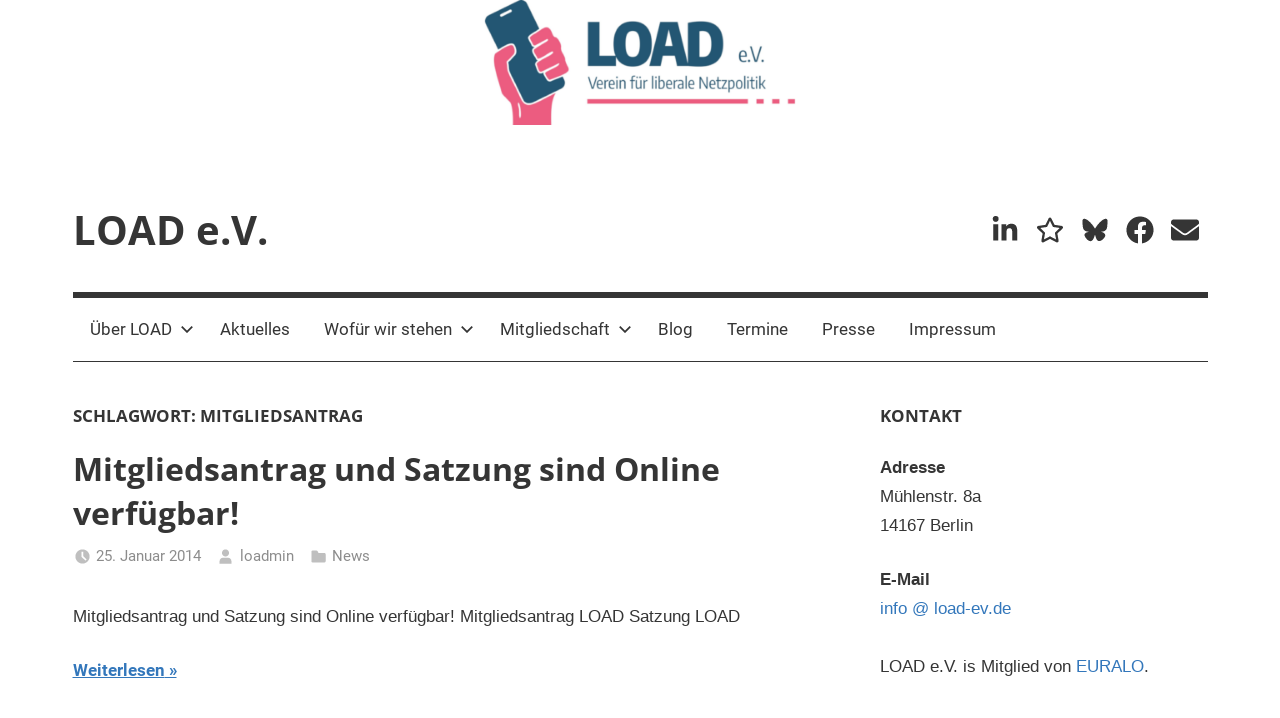

--- FILE ---
content_type: text/html; charset=UTF-8
request_url: https://load-ev.de/tag/mitgliedsantrag/
body_size: 54917
content:
<!DOCTYPE html>
<html dir="ltr" lang="de" prefix="og: https://ogp.me/ns#">

<head>
<meta charset="UTF-8">
<meta name="viewport" content="width=device-width, initial-scale=1">
<link rel="profile" href="http://gmpg.org/xfn/11">

<title>Mitgliedsantrag - LOAD e.V.</title>

		<!-- All in One SEO 4.9.3 - aioseo.com -->
	<meta name="robots" content="max-image-preview:large" />
	<link rel="canonical" href="https://load-ev.de/tag/mitgliedsantrag/" />
	<meta name="generator" content="All in One SEO (AIOSEO) 4.9.3" />
		<script type="application/ld+json" class="aioseo-schema">
			{"@context":"https:\/\/schema.org","@graph":[{"@type":"BreadcrumbList","@id":"https:\/\/load-ev.de\/tag\/mitgliedsantrag\/#breadcrumblist","itemListElement":[{"@type":"ListItem","@id":"https:\/\/load-ev.de#listItem","position":1,"name":"Zu Hause","item":"https:\/\/load-ev.de","nextItem":{"@type":"ListItem","@id":"https:\/\/load-ev.de\/tag\/mitgliedsantrag\/#listItem","name":"Mitgliedsantrag"}},{"@type":"ListItem","@id":"https:\/\/load-ev.de\/tag\/mitgliedsantrag\/#listItem","position":2,"name":"Mitgliedsantrag","previousItem":{"@type":"ListItem","@id":"https:\/\/load-ev.de#listItem","name":"Zu Hause"}}]},{"@type":"CollectionPage","@id":"https:\/\/load-ev.de\/tag\/mitgliedsantrag\/#collectionpage","url":"https:\/\/load-ev.de\/tag\/mitgliedsantrag\/","name":"Mitgliedsantrag - LOAD e.V.","inLanguage":"de-DE","isPartOf":{"@id":"https:\/\/load-ev.de\/#website"},"breadcrumb":{"@id":"https:\/\/load-ev.de\/tag\/mitgliedsantrag\/#breadcrumblist"}},{"@type":"Organization","@id":"https:\/\/load-ev.de\/#organization","name":"LOAD e.V.","description":"Verein f\u00fcr liberale Netzpolitik","url":"https:\/\/load-ev.de\/"},{"@type":"WebSite","@id":"https:\/\/load-ev.de\/#website","url":"https:\/\/load-ev.de\/","name":"LOAD e.V.","description":"Verein f\u00fcr liberale Netzpolitik","inLanguage":"de-DE","publisher":{"@id":"https:\/\/load-ev.de\/#organization"}}]}
		</script>
		<!-- All in One SEO -->

<link rel='dns-prefetch' href='//netdna.bootstrapcdn.com' />
<link rel="alternate" type="application/rss+xml" title="LOAD e.V. &raquo; Feed" href="https://load-ev.de/feed/" />
<link rel="alternate" type="application/rss+xml" title="LOAD e.V. &raquo; Kommentar-Feed" href="https://load-ev.de/comments/feed/" />
<link rel="alternate" type="text/calendar" title="LOAD e.V. &raquo; iCal Feed" href="https://load-ev.de/termine/?ical=1" />
<link rel="alternate" type="application/rss+xml" title="LOAD e.V. &raquo; Mitgliedsantrag Schlagwort-Feed" href="https://load-ev.de/tag/mitgliedsantrag/feed/" />
<style id='wp-img-auto-sizes-contain-inline-css' type='text/css'>
img:is([sizes=auto i],[sizes^="auto," i]){contain-intrinsic-size:3000px 1500px}
/*# sourceURL=wp-img-auto-sizes-contain-inline-css */
</style>
<link rel='stylesheet' id='mercia-theme-fonts-css' href='https://load-ev.de/wp-content/fonts/47f4b208ac9743a07fc584a14b4e00a0.css?ver=20201110' type='text/css' media='all' />
<style id='wp-emoji-styles-inline-css' type='text/css'>

	img.wp-smiley, img.emoji {
		display: inline !important;
		border: none !important;
		box-shadow: none !important;
		height: 1em !important;
		width: 1em !important;
		margin: 0 0.07em !important;
		vertical-align: -0.1em !important;
		background: none !important;
		padding: 0 !important;
	}
/*# sourceURL=wp-emoji-styles-inline-css */
</style>
<link rel='stylesheet' id='wp-block-library-css' href='https://load-ev.de/wp-includes/css/dist/block-library/style.min.css?ver=6.9' type='text/css' media='all' />
<style id='global-styles-inline-css' type='text/css'>
:root{--wp--preset--aspect-ratio--square: 1;--wp--preset--aspect-ratio--4-3: 4/3;--wp--preset--aspect-ratio--3-4: 3/4;--wp--preset--aspect-ratio--3-2: 3/2;--wp--preset--aspect-ratio--2-3: 2/3;--wp--preset--aspect-ratio--16-9: 16/9;--wp--preset--aspect-ratio--9-16: 9/16;--wp--preset--color--black: #000000;--wp--preset--color--cyan-bluish-gray: #abb8c3;--wp--preset--color--white: #ffffff;--wp--preset--color--pale-pink: #f78da7;--wp--preset--color--vivid-red: #cf2e2e;--wp--preset--color--luminous-vivid-orange: #ff6900;--wp--preset--color--luminous-vivid-amber: #fcb900;--wp--preset--color--light-green-cyan: #7bdcb5;--wp--preset--color--vivid-green-cyan: #00d084;--wp--preset--color--pale-cyan-blue: #8ed1fc;--wp--preset--color--vivid-cyan-blue: #0693e3;--wp--preset--color--vivid-purple: #9b51e0;--wp--preset--color--primary: #3377bb;--wp--preset--color--secondary: #0d5195;--wp--preset--color--tertiary: #002b6f;--wp--preset--color--accent: #0d9551;--wp--preset--color--highlight: #bb3353;--wp--preset--color--light-gray: #e5e5e5;--wp--preset--color--gray: #858585;--wp--preset--color--dark-gray: #353535;--wp--preset--gradient--vivid-cyan-blue-to-vivid-purple: linear-gradient(135deg,rgb(6,147,227) 0%,rgb(155,81,224) 100%);--wp--preset--gradient--light-green-cyan-to-vivid-green-cyan: linear-gradient(135deg,rgb(122,220,180) 0%,rgb(0,208,130) 100%);--wp--preset--gradient--luminous-vivid-amber-to-luminous-vivid-orange: linear-gradient(135deg,rgb(252,185,0) 0%,rgb(255,105,0) 100%);--wp--preset--gradient--luminous-vivid-orange-to-vivid-red: linear-gradient(135deg,rgb(255,105,0) 0%,rgb(207,46,46) 100%);--wp--preset--gradient--very-light-gray-to-cyan-bluish-gray: linear-gradient(135deg,rgb(238,238,238) 0%,rgb(169,184,195) 100%);--wp--preset--gradient--cool-to-warm-spectrum: linear-gradient(135deg,rgb(74,234,220) 0%,rgb(151,120,209) 20%,rgb(207,42,186) 40%,rgb(238,44,130) 60%,rgb(251,105,98) 80%,rgb(254,248,76) 100%);--wp--preset--gradient--blush-light-purple: linear-gradient(135deg,rgb(255,206,236) 0%,rgb(152,150,240) 100%);--wp--preset--gradient--blush-bordeaux: linear-gradient(135deg,rgb(254,205,165) 0%,rgb(254,45,45) 50%,rgb(107,0,62) 100%);--wp--preset--gradient--luminous-dusk: linear-gradient(135deg,rgb(255,203,112) 0%,rgb(199,81,192) 50%,rgb(65,88,208) 100%);--wp--preset--gradient--pale-ocean: linear-gradient(135deg,rgb(255,245,203) 0%,rgb(182,227,212) 50%,rgb(51,167,181) 100%);--wp--preset--gradient--electric-grass: linear-gradient(135deg,rgb(202,248,128) 0%,rgb(113,206,126) 100%);--wp--preset--gradient--midnight: linear-gradient(135deg,rgb(2,3,129) 0%,rgb(40,116,252) 100%);--wp--preset--font-size--small: 13px;--wp--preset--font-size--medium: 20px;--wp--preset--font-size--large: 36px;--wp--preset--font-size--x-large: 42px;--wp--preset--spacing--20: 0.44rem;--wp--preset--spacing--30: 0.67rem;--wp--preset--spacing--40: 1rem;--wp--preset--spacing--50: 1.5rem;--wp--preset--spacing--60: 2.25rem;--wp--preset--spacing--70: 3.38rem;--wp--preset--spacing--80: 5.06rem;--wp--preset--shadow--natural: 6px 6px 9px rgba(0, 0, 0, 0.2);--wp--preset--shadow--deep: 12px 12px 50px rgba(0, 0, 0, 0.4);--wp--preset--shadow--sharp: 6px 6px 0px rgba(0, 0, 0, 0.2);--wp--preset--shadow--outlined: 6px 6px 0px -3px rgb(255, 255, 255), 6px 6px rgb(0, 0, 0);--wp--preset--shadow--crisp: 6px 6px 0px rgb(0, 0, 0);}:where(.is-layout-flex){gap: 0.5em;}:where(.is-layout-grid){gap: 0.5em;}body .is-layout-flex{display: flex;}.is-layout-flex{flex-wrap: wrap;align-items: center;}.is-layout-flex > :is(*, div){margin: 0;}body .is-layout-grid{display: grid;}.is-layout-grid > :is(*, div){margin: 0;}:where(.wp-block-columns.is-layout-flex){gap: 2em;}:where(.wp-block-columns.is-layout-grid){gap: 2em;}:where(.wp-block-post-template.is-layout-flex){gap: 1.25em;}:where(.wp-block-post-template.is-layout-grid){gap: 1.25em;}.has-black-color{color: var(--wp--preset--color--black) !important;}.has-cyan-bluish-gray-color{color: var(--wp--preset--color--cyan-bluish-gray) !important;}.has-white-color{color: var(--wp--preset--color--white) !important;}.has-pale-pink-color{color: var(--wp--preset--color--pale-pink) !important;}.has-vivid-red-color{color: var(--wp--preset--color--vivid-red) !important;}.has-luminous-vivid-orange-color{color: var(--wp--preset--color--luminous-vivid-orange) !important;}.has-luminous-vivid-amber-color{color: var(--wp--preset--color--luminous-vivid-amber) !important;}.has-light-green-cyan-color{color: var(--wp--preset--color--light-green-cyan) !important;}.has-vivid-green-cyan-color{color: var(--wp--preset--color--vivid-green-cyan) !important;}.has-pale-cyan-blue-color{color: var(--wp--preset--color--pale-cyan-blue) !important;}.has-vivid-cyan-blue-color{color: var(--wp--preset--color--vivid-cyan-blue) !important;}.has-vivid-purple-color{color: var(--wp--preset--color--vivid-purple) !important;}.has-black-background-color{background-color: var(--wp--preset--color--black) !important;}.has-cyan-bluish-gray-background-color{background-color: var(--wp--preset--color--cyan-bluish-gray) !important;}.has-white-background-color{background-color: var(--wp--preset--color--white) !important;}.has-pale-pink-background-color{background-color: var(--wp--preset--color--pale-pink) !important;}.has-vivid-red-background-color{background-color: var(--wp--preset--color--vivid-red) !important;}.has-luminous-vivid-orange-background-color{background-color: var(--wp--preset--color--luminous-vivid-orange) !important;}.has-luminous-vivid-amber-background-color{background-color: var(--wp--preset--color--luminous-vivid-amber) !important;}.has-light-green-cyan-background-color{background-color: var(--wp--preset--color--light-green-cyan) !important;}.has-vivid-green-cyan-background-color{background-color: var(--wp--preset--color--vivid-green-cyan) !important;}.has-pale-cyan-blue-background-color{background-color: var(--wp--preset--color--pale-cyan-blue) !important;}.has-vivid-cyan-blue-background-color{background-color: var(--wp--preset--color--vivid-cyan-blue) !important;}.has-vivid-purple-background-color{background-color: var(--wp--preset--color--vivid-purple) !important;}.has-black-border-color{border-color: var(--wp--preset--color--black) !important;}.has-cyan-bluish-gray-border-color{border-color: var(--wp--preset--color--cyan-bluish-gray) !important;}.has-white-border-color{border-color: var(--wp--preset--color--white) !important;}.has-pale-pink-border-color{border-color: var(--wp--preset--color--pale-pink) !important;}.has-vivid-red-border-color{border-color: var(--wp--preset--color--vivid-red) !important;}.has-luminous-vivid-orange-border-color{border-color: var(--wp--preset--color--luminous-vivid-orange) !important;}.has-luminous-vivid-amber-border-color{border-color: var(--wp--preset--color--luminous-vivid-amber) !important;}.has-light-green-cyan-border-color{border-color: var(--wp--preset--color--light-green-cyan) !important;}.has-vivid-green-cyan-border-color{border-color: var(--wp--preset--color--vivid-green-cyan) !important;}.has-pale-cyan-blue-border-color{border-color: var(--wp--preset--color--pale-cyan-blue) !important;}.has-vivid-cyan-blue-border-color{border-color: var(--wp--preset--color--vivid-cyan-blue) !important;}.has-vivid-purple-border-color{border-color: var(--wp--preset--color--vivid-purple) !important;}.has-vivid-cyan-blue-to-vivid-purple-gradient-background{background: var(--wp--preset--gradient--vivid-cyan-blue-to-vivid-purple) !important;}.has-light-green-cyan-to-vivid-green-cyan-gradient-background{background: var(--wp--preset--gradient--light-green-cyan-to-vivid-green-cyan) !important;}.has-luminous-vivid-amber-to-luminous-vivid-orange-gradient-background{background: var(--wp--preset--gradient--luminous-vivid-amber-to-luminous-vivid-orange) !important;}.has-luminous-vivid-orange-to-vivid-red-gradient-background{background: var(--wp--preset--gradient--luminous-vivid-orange-to-vivid-red) !important;}.has-very-light-gray-to-cyan-bluish-gray-gradient-background{background: var(--wp--preset--gradient--very-light-gray-to-cyan-bluish-gray) !important;}.has-cool-to-warm-spectrum-gradient-background{background: var(--wp--preset--gradient--cool-to-warm-spectrum) !important;}.has-blush-light-purple-gradient-background{background: var(--wp--preset--gradient--blush-light-purple) !important;}.has-blush-bordeaux-gradient-background{background: var(--wp--preset--gradient--blush-bordeaux) !important;}.has-luminous-dusk-gradient-background{background: var(--wp--preset--gradient--luminous-dusk) !important;}.has-pale-ocean-gradient-background{background: var(--wp--preset--gradient--pale-ocean) !important;}.has-electric-grass-gradient-background{background: var(--wp--preset--gradient--electric-grass) !important;}.has-midnight-gradient-background{background: var(--wp--preset--gradient--midnight) !important;}.has-small-font-size{font-size: var(--wp--preset--font-size--small) !important;}.has-medium-font-size{font-size: var(--wp--preset--font-size--medium) !important;}.has-large-font-size{font-size: var(--wp--preset--font-size--large) !important;}.has-x-large-font-size{font-size: var(--wp--preset--font-size--x-large) !important;}
/*# sourceURL=global-styles-inline-css */
</style>

<style id='classic-theme-styles-inline-css' type='text/css'>
/*! This file is auto-generated */
.wp-block-button__link{color:#fff;background-color:#32373c;border-radius:9999px;box-shadow:none;text-decoration:none;padding:calc(.667em + 2px) calc(1.333em + 2px);font-size:1.125em}.wp-block-file__button{background:#32373c;color:#fff;text-decoration:none}
/*# sourceURL=/wp-includes/css/classic-themes.min.css */
</style>
<link rel='stylesheet' id='searchandfilter-css' href='https://load-ev.de/wp-content/plugins/search-filter/style.css?ver=1' type='text/css' media='all' />
<link rel='stylesheet' id='mercia-stylesheet-css' href='https://load-ev.de/wp-content/themes/mercia/style.css?ver=2.0.6' type='text/css' media='all' />
<style id='mercia-stylesheet-inline-css' type='text/css'>
.site-description { position: absolute; clip: rect(1px, 1px, 1px, 1px); width: 1px; height: 1px; overflow: hidden; }
/*# sourceURL=mercia-stylesheet-inline-css */
</style>
<link rel='stylesheet' id='fontawesome-css' href='//netdna.bootstrapcdn.com/font-awesome/3.2.1/css/font-awesome.min.css?ver=1.3.9' type='text/css' media='all' />
		<style>
			/* Accessible for screen readers but hidden from view */
			.fa-hidden { position:absolute; left:-10000px; top:auto; width:1px; height:1px; overflow:hidden; }
			.rtl .fa-hidden { left:10000px; }
			.fa-showtext { margin-right: 5px; }
		</style>
		<script type="text/javascript" src="https://load-ev.de/wp-includes/js/jquery/jquery.min.js?ver=3.7.1" id="jquery-core-js"></script>
<script type="text/javascript" src="https://load-ev.de/wp-includes/js/jquery/jquery-migrate.min.js?ver=3.4.1" id="jquery-migrate-js"></script>
<script type="text/javascript" src="https://load-ev.de/wp-content/themes/mercia/assets/js/svgxuse.min.js?ver=1.2.6" id="svgxuse-js"></script>
<link rel="https://api.w.org/" href="https://load-ev.de/wp-json/" /><link rel="alternate" title="JSON" type="application/json" href="https://load-ev.de/wp-json/wp/v2/tags/7" /><link rel="EditURI" type="application/rsd+xml" title="RSD" href="https://load-ev.de/xmlrpc.php?rsd" />
<meta name="generator" content="WordPress 6.9" />
<meta name="et-api-version" content="v1"><meta name="et-api-origin" content="https://load-ev.de"><link rel="https://theeventscalendar.com/" href="https://load-ev.de/wp-json/tribe/tickets/v1/" /><meta name="tec-api-version" content="v1"><meta name="tec-api-origin" content="https://load-ev.de"><link rel="alternate" href="https://load-ev.de/wp-json/tribe/events/v1/events/?tags=mitgliedsantrag" /><link rel="icon" href="https://load-ev.de/wp-content/uploads/2023/06/cropped-LOAD_Logo_Quadrat-32x32.png" sizes="32x32" />
<link rel="icon" href="https://load-ev.de/wp-content/uploads/2023/06/cropped-LOAD_Logo_Quadrat-192x192.png" sizes="192x192" />
<link rel="apple-touch-icon" href="https://load-ev.de/wp-content/uploads/2023/06/cropped-LOAD_Logo_Quadrat-180x180.png" />
<meta name="msapplication-TileImage" content="https://load-ev.de/wp-content/uploads/2023/06/cropped-LOAD_Logo_Quadrat-270x270.png" />
		<style type="text/css" id="wp-custom-css">
			p {  
    font-family: "Chivo", sans-serif; 
} 

textarea { 
    font-family: "Chivo", sans-serif; 
} 

h1, h2, h3, h4, h5 { 
    font-family: courier-prime, monospace; 
} 

  

h6 { 
    clear: both; 
    font-family: courier-prime, monospace; 
    line-height: 1.3; 
}

.widget_search .search-submit {
    border-color: #EB5D81;
}

.widget_search .search-submit {
    background-color: #EB5D81;
}

.social-menu a[href*="chaos.social"]::before { content: '\f4f6'; font-family: 'Font Awesome 5 Brands'; }

.social-menu a[href*="mastodon.social"]::before { content: '\f4f6'; font-family: 'Font Awesome 5 Brands'; }		</style>
		</head>

<body class="archive tag tag-mitgliedsantrag tag-7 wp-embed-responsive wp-theme-mercia tribe-no-js page-template-mercia tec-no-tickets-on-recurring tec-no-rsvp-on-recurring tribe-theme-mercia">

	<a class="skip-link screen-reader-text" href="#content">Zum Inhalt springen</a>

	
	
			<div id="headimg" class="header-image">

				<a href="https://load-ev.de/">
					<img src="https://load-ev.de/wp-content/uploads/2023/06/LOAD-Logo_color_2560-×-250.png" srcset="https://load-ev.de/wp-content/uploads/2023/06/LOAD-Logo_color_2560-×-250.png 2560w, https://load-ev.de/wp-content/uploads/2023/06/LOAD-Logo_color_2560-×-250-300x29.png 300w, https://load-ev.de/wp-content/uploads/2023/06/LOAD-Logo_color_2560-×-250-1024x100.png 1024w, https://load-ev.de/wp-content/uploads/2023/06/LOAD-Logo_color_2560-×-250-768x75.png 768w, https://load-ev.de/wp-content/uploads/2023/06/LOAD-Logo_color_2560-×-250-1536x150.png 1536w, https://load-ev.de/wp-content/uploads/2023/06/LOAD-Logo_color_2560-×-250-2048x200.png 2048w" width="2560" height="250" alt="LOAD e.V.">
				</a>

			</div>

		
	<div id="page" class="hfeed site">

		
		
		<header id="masthead" class="site-header clearfix" role="banner">

			<div class="header-main container clearfix">

				<div id="logo" class="site-branding clearfix">

										
			<p class="site-title"><a href="https://load-ev.de/" rel="home">LOAD e.V.</a></p>

							
			<p class="site-description">Verein für liberale Netzpolitik</p>

		
				</div><!-- .site-branding -->

				
	<div id="header-social-icons" class="header-social-menu mercia-social-menu clearfix">

		<ul id="menu-social-links-menu" class="social-icons-menu"><li id="menu-item-2606" class="menu-item menu-item-type-custom menu-item-object-custom social-icon linkedin menu-item-2606"><a target="_blank" href="https://de.linkedin.com/company/loadev"><span class="screen-reader-text"><i class='icon-2x icon-linkedin '></i><span class='fa-hidden'>LinkedIn</span><svg class="icon icon-linkedin" aria-hidden="true" role="img"> <use xlink:href="https://load-ev.de/wp-content/themes/mercia/assets/icons/social-icons.svg?ver=20251218#icon-linkedin"></use> </svg></span><svg class="icon icon-linkedin" aria-hidden="true" role="img"> <use xlink:href="https://load-ev.de/wp-content/themes/mercia/assets/icons/social-icons.svg?ver=20251218#icon-linkedin"></use> </svg></a></li>
<li id="menu-item-3390" class="menu-item menu-item-type-custom menu-item-object-custom menu-item-3390"><a target="_blank" href="https://chaos.social/@loadev"><span class="screen-reader-text">Mastadon</span><svg class="icon icon-star" aria-hidden="true" role="img"> <use xlink:href="https://load-ev.de/wp-content/themes/mercia/assets/icons/social-icons.svg?ver=20251218#icon-star"></use> </svg></a></li>
<li id="menu-item-4610" class="menu-item menu-item-type-custom menu-item-object-custom menu-item-4610"><a target="_blank" href="https://bsky.app/profile/load-ev.de"><span class="screen-reader-text">Bluesky</span><svg class="icon icon-bluesky" aria-hidden="true" role="img"> <use xlink:href="https://load-ev.de/wp-content/themes/mercia/assets/icons/social-icons.svg?ver=20251218#icon-bluesky"></use> </svg></a></li>
<li id="menu-item-23" class="menu-item menu-item-type-custom menu-item-object-custom social-icon facebook menu-item-23"><a target="_blank" href="https://www.facebook.com/loadev/"><span class="screen-reader-text"><i class='icon-2x icon-facebook '></i><span class='fa-hidden'>Facebook</span><svg class="icon icon-facebook" aria-hidden="true" role="img"> <use xlink:href="https://load-ev.de/wp-content/themes/mercia/assets/icons/social-icons.svg?ver=20251218#icon-facebook"></use> </svg></span><svg class="icon icon-facebook" aria-hidden="true" role="img"> <use xlink:href="https://load-ev.de/wp-content/themes/mercia/assets/icons/social-icons.svg?ver=20251218#icon-facebook"></use> </svg></a></li>
<li id="menu-item-26" class="menu-item menu-item-type-custom menu-item-object-custom social-icon envelope menu-item-26"><a target="_blank" href="mailto:info@load-ev.de"><span class="screen-reader-text"><i class='icon-2x icon-envelope '></i><span class='fa-hidden'>E-Mail</span><svg class="icon icon-envelope" aria-hidden="true" role="img"> <use xlink:href="https://load-ev.de/wp-content/themes/mercia/assets/icons/social-icons.svg?ver=20251218#icon-envelope"></use> </svg></span><svg class="icon icon-envelope" aria-hidden="true" role="img"> <use xlink:href="https://load-ev.de/wp-content/themes/mercia/assets/icons/social-icons.svg?ver=20251218#icon-envelope"></use> </svg></a></li>
</ul>
	</div>


			</div><!-- .header-main -->

			

	<div id="main-navigation-wrap" class="primary-navigation-wrap">

		
		<button class="primary-menu-toggle menu-toggle" aria-controls="primary-menu" aria-expanded="false" >
			<svg class="icon icon-menu" aria-hidden="true" role="img"> <use xlink:href="https://load-ev.de/wp-content/themes/mercia/assets/icons/genericons-neue.svg#menu"></use> </svg><svg class="icon icon-close" aria-hidden="true" role="img"> <use xlink:href="https://load-ev.de/wp-content/themes/mercia/assets/icons/genericons-neue.svg#close"></use> </svg>			<span class="menu-toggle-text">Menü</span>
		</button>

		<div class="primary-navigation">

			<nav id="site-navigation" class="main-navigation" role="navigation"  aria-label="Primäres Menü">

				<ul id="primary-menu" class="menu"><li id="menu-item-699" class="menu-item menu-item-type-post_type menu-item-object-page menu-item-home menu-item-has-children menu-item-699"><a href="https://load-ev.de/">Über LOAD<svg class="icon icon-expand" aria-hidden="true" role="img"> <use xlink:href="https://load-ev.de/wp-content/themes/mercia/assets/icons/genericons-neue.svg#expand"></use> </svg></a>
<ul class="sub-menu">
	<li id="menu-item-639" class="menu-item menu-item-type-post_type menu-item-object-page menu-item-639"><a href="https://load-ev.de/home/vorstand/">LOAD Vorstand</a></li>
	<li id="menu-item-667" class="menu-item menu-item-type-post_type menu-item-object-page menu-item-667"><a href="https://load-ev.de/home/gruendungserklaerung/">LOAD Gründungserklärung</a></li>
	<li id="menu-item-686" class="menu-item menu-item-type-post_type menu-item-object-page menu-item-686"><a href="https://load-ev.de/home/satzung/">LOAD Satzung</a></li>
	<li id="menu-item-4289" class="menu-item menu-item-type-post_type menu-item-object-page menu-item-4289"><a href="https://load-ev.de/rechenschaftsbericht/">Rechenschaftsbericht</a></li>
	<li id="menu-item-2599" class="menu-item menu-item-type-post_type menu-item-object-page menu-item-2599"><a href="https://load-ev.de/home/jimmy-schulz/">Digitales Kondolenzbuch für Jimmy Schulz</a></li>
	<li id="menu-item-915" class="menu-item menu-item-type-post_type menu-item-object-page menu-item-privacy-policy menu-item-915"><a rel="privacy-policy" href="https://load-ev.de/home/datenschutzerklaerung/">Datenschutzerklärung</a></li>
</ul>
</li>
<li id="menu-item-700" class="menu-item menu-item-type-taxonomy menu-item-object-category menu-item-700"><a href="https://load-ev.de/category/news/">Aktuelles</a></li>
<li id="menu-item-2506" class="menu-item menu-item-type-post_type menu-item-object-page menu-item-has-children menu-item-2506"><a href="https://load-ev.de/wofuer-wir-stehen/">Wofür wir stehen<svg class="icon icon-expand" aria-hidden="true" role="img"> <use xlink:href="https://load-ev.de/wp-content/themes/mercia/assets/icons/genericons-neue.svg#expand"></use> </svg></a>
<ul class="sub-menu">
	<li id="menu-item-2596" class="menu-item menu-item-type-post_type menu-item-object-page menu-item-2596"><a href="https://load-ev.de/wofuer-wir-stehen/">Wofür wir stehen</a></li>
	<li id="menu-item-2754" class="menu-item menu-item-type-post_type menu-item-object-page menu-item-2754"><a href="https://load-ev.de/wofuer-wir-stehen/approved_ideas/">approved ideas</a></li>
	<li id="menu-item-1031" class="menu-item menu-item-type-post_type menu-item-object-page menu-item-1031"><a href="https://load-ev.de/wofuer-wir-stehen/positionen/">Stellungnahmen und Positionspapiere</a></li>
	<li id="menu-item-2511" class="menu-item menu-item-type-post_type menu-item-object-page menu-item-2511"><a href="https://load-ev.de/wofuer-wir-stehen/buendnisse-und-offene-briefe/">Bündnisse und Offene Briefe</a></li>
	<li id="menu-item-3082" class="menu-item menu-item-type-post_type menu-item-object-page menu-item-has-children menu-item-3082"><a href="https://load-ev.de/wofuer-wir-stehen/load-wahlpruefsteine/">LOAD Wahlprüfsteine<svg class="icon icon-expand" aria-hidden="true" role="img"> <use xlink:href="https://load-ev.de/wp-content/themes/mercia/assets/icons/genericons-neue.svg#expand"></use> </svg></a>
	<ul class="sub-menu">
		<li id="menu-item-4891" class="menu-item menu-item-type-post_type menu-item-object-page menu-item-4891"><a href="https://load-ev.de/wofuer-wir-stehen/load-wahlpruefsteine/wahlpruefsteine-btw2025/">LOAD-Wahlprüfsteine zur Bundestagswahl 2025 🇩🇪</a></li>
		<li id="menu-item-4512" class="menu-item menu-item-type-post_type menu-item-object-page menu-item-4512"><a href="https://load-ev.de/wofuer-wir-stehen/load-wahlpruefsteine/wahlpruefsteine-eu2024/">LOAD-Wahlprüfsteine zur Europawahl 2024 🇪🇺</a></li>
		<li id="menu-item-3083" class="menu-item menu-item-type-post_type menu-item-object-page menu-item-3083"><a href="https://load-ev.de/wofuer-wir-stehen/load-wahlpruefsteine/wahlpruefsteine-btw2021/">LOAD-Wahlprüfsteine zur Bundestagswahl 2021 🇩🇪</a></li>
		<li id="menu-item-2600" class="menu-item menu-item-type-post_type menu-item-object-page menu-item-2600"><a href="https://load-ev.de/wofuer-wir-stehen/load-wahlpruefsteine/eugifchallenge/">#EUGIFChallenge – Die LOAD-Wahlprüfsteine zur Europawahl 2019</a></li>
	</ul>
</li>
</ul>
</li>
<li id="menu-item-151" class="menu-item menu-item-type-post_type menu-item-object-page menu-item-has-children menu-item-151"><a href="https://load-ev.de/mitgliedschaft/">Mitgliedschaft<svg class="icon icon-expand" aria-hidden="true" role="img"> <use xlink:href="https://load-ev.de/wp-content/themes/mercia/assets/icons/genericons-neue.svg#expand"></use> </svg></a>
<ul class="sub-menu">
	<li id="menu-item-164" class="menu-item menu-item-type-post_type menu-item-object-page menu-item-164"><a href="https://load-ev.de/mitgliedschaft/mitglied-werden/">Mitglied werden</a></li>
	<li id="menu-item-1041" class="menu-item menu-item-type-post_type menu-item-object-page menu-item-1041"><a href="https://load-ev.de/mitgliedschaft/beitragsordnung/">Beitragsordnung</a></li>
	<li id="menu-item-3312" class="menu-item menu-item-type-post_type menu-item-object-page menu-item-3312"><a href="https://load-ev.de/mitgliedschaft/real-life-treffen/">Real Life Treffen</a></li>
	<li id="menu-item-2592" class="menu-item menu-item-type-post_type menu-item-object-page menu-item-has-children menu-item-2592"><a href="https://load-ev.de/mitgliedschaft/">Mitgliedsbereich<svg class="icon icon-expand" aria-hidden="true" role="img"> <use xlink:href="https://load-ev.de/wp-content/themes/mercia/assets/icons/genericons-neue.svg#expand"></use> </svg></a>
	<ul class="sub-menu">
		<li id="menu-item-3885" class="menu-item menu-item-type-post_type menu-item-object-page menu-item-3885"><a href="https://load-ev.de/mitgliedschaft/wahlprotokoll-belenios/">Wahlprotokoll Belenios</a></li>
	</ul>
</li>
	<li id="menu-item-156" class="menu-item menu-item-type-custom menu-item-object-custom menu-item-156"><a href="https://loadev.myspreadshop.de/">Shop</a></li>
</ul>
</li>
<li id="menu-item-2591" class="menu-item menu-item-type-taxonomy menu-item-object-category menu-item-2591"><a href="https://load-ev.de/category/blog/">Blog</a></li>
<li id="menu-item-1227" class="menu-item menu-item-type-post_type menu-item-object-page menu-item-1227"><a href="https://load-ev.de/termine/">Termine</a></li>
<li id="menu-item-708" class="menu-item menu-item-type-post_type menu-item-object-page menu-item-708"><a href="https://load-ev.de/presse/">Presse</a></li>
<li id="menu-item-21" class="menu-item menu-item-type-post_type menu-item-object-page menu-item-21"><a href="https://load-ev.de/impressum/">Impressum</a></li>
</ul>			</nav><!-- #site-navigation -->

		</div><!-- .primary-navigation -->

	</div>



		</header><!-- #masthead -->

		
		
	<div id="content" class="site-content container clearfix">

		<section id="primary" class="content-archive content-area">
			<main id="main" class="site-main" role="main">

			
				<header class="page-header">

					<h1 class="archive-title">Schlagwort: <span>Mitgliedsantrag</span></h1>					
				</header><!-- .page-header -->

				<div class="post-wrapper">

				
<article id="post-166" class="post-166 post type-post status-publish format-standard hentry category-news tag-mitgliedsantrag tag-satzung">

	
	<div class="post-content">

		<header class="entry-header">

			<h2 class="entry-title"><a href="https://load-ev.de/2014/01/25/hello-world-2/" rel="bookmark">Mitgliedsantrag und Satzung sind Online verfügbar!</a></h2>
			<div class="entry-meta"><span class="meta-date"><svg class="icon icon-time" aria-hidden="true" role="img"> <use xlink:href="https://load-ev.de/wp-content/themes/mercia/assets/icons/genericons-neue.svg#time"></use> </svg><a href="https://load-ev.de/2014/01/25/hello-world-2/" title="2:09 p.m." rel="bookmark"><time class="entry-date published updated" datetime="2014-01-25T14:09:25+01:00">25. Januar 2014</time></a></span><span class="meta-author"> <svg class="icon icon-user" aria-hidden="true" role="img"> <use xlink:href="https://load-ev.de/wp-content/themes/mercia/assets/icons/genericons-neue.svg#user"></use> </svg><span class="author vcard"><a class="url fn n" href="https://load-ev.de/author/loadmin/" title="Alle Beiträge von loadmin anzeigen" rel="author">loadmin</a></span></span><span class="meta-category"> <svg class="icon icon-category" aria-hidden="true" role="img"> <use xlink:href="https://load-ev.de/wp-content/themes/mercia/assets/icons/genericons-neue.svg#category"></use> </svg><a href="https://load-ev.de/category/news/" rel="category tag">News</a></span></div>
		</header><!-- .entry-header -->

		<div class="entry-content entry-excerpt clearfix">
			<p>Mitgliedsantrag und Satzung sind Online verfügbar! Mitgliedsantrag LOAD Satzung LOAD</p>
			
			<a href="https://load-ev.de/2014/01/25/hello-world-2/" class="more-link">Weiterlesen</a>

				</div><!-- .entry-content -->

	</div>

</article>

				</div>

				
			</main><!-- #main -->
		</section><!-- #primary -->

		
	<section id="secondary" class="sidebar widget-area clearfix" role="complementary">

		<section id="text-2" class="widget widget_text"><h4 class="widget-title">Kontakt</h4>			<div class="textwidget"><p><strong>Adresse</strong><br />Mühlenstr. 8a <br />14167 Berlin</p><p><strong>E-Mail</strong><br /><a href="mailto:info@load-ev.de">info @ load-ev.de</a><br/>
<br>
LOAD e.V. is Mitglied von <a href="https://community.icann.org/display/EURALO/LOAD" target="">EURALO</a>.</div>
		</section><section id="search-3" class="widget widget_search"><h4 class="widget-title">Suche</h4>
<form role="search" method="get" class="search-form" action="https://load-ev.de/">
	<label>
		<span class="screen-reader-text">Suchen nach:</span>
		<input type="search" class="search-field"
			placeholder="Suchen …"
			value="" name="s"
			title="Suchen nach:" />
	</label>
	<button type="submit" class="search-submit">
		<svg class="icon icon-search" aria-hidden="true" role="img"> <use xlink:href="https://load-ev.de/wp-content/themes/mercia/assets/icons/genericons-neue.svg#search"></use> </svg>		<span class="screen-reader-text">Suchen</span>
	</button>
</form>
</section><section id="categories-3" class="widget widget_categories"><h4 class="widget-title">Kategorien</h4>
			<ul>
					<li class="cat-item cat-item-5"><a href="https://load-ev.de/category/blog/">Blog</a>
</li>
	<li class="cat-item cat-item-4"><a href="https://load-ev.de/category/news/">News</a>
</li>
	<li class="cat-item cat-item-14"><a href="https://load-ev.de/category/presse/">Presse</a>
</li>
			</ul>

			</section><section id="tag_cloud-2" class="widget widget_tag_cloud"><h4 class="widget-title">Schlagwörter</h4><div class="tagcloud"><a href="https://load-ev.de/tag/ag-kritis/" class="tag-cloud-link tag-link-100 tag-link-position-1" style="font-size: 8pt;" aria-label="AG KRITIS (4 Einträge)">AG KRITIS</a>
<a href="https://load-ev.de/tag/buergerrechte/" class="tag-cloud-link tag-link-91 tag-link-position-2" style="font-size: 18.5pt;" aria-label="Bürgerrechte (14 Einträge)">Bürgerrechte</a>
<a href="https://load-ev.de/tag/chatkontrolle/" class="tag-cloud-link tag-link-171 tag-link-position-3" style="font-size: 16.3125pt;" aria-label="Chatkontrolle (11 Einträge)">Chatkontrolle</a>
<a href="https://load-ev.de/tag/cyberabwehrstrategie/" class="tag-cloud-link tag-link-81 tag-link-position-4" style="font-size: 16.3125pt;" aria-label="Cyberabwehrstrategie (11 Einträge)">Cyberabwehrstrategie</a>
<a href="https://load-ev.de/tag/cybersecurity/" class="tag-cloud-link tag-link-52 tag-link-position-5" style="font-size: 9.75pt;" aria-label="Cybersecurity (5 Einträge)">Cybersecurity</a>
<a href="https://load-ev.de/tag/cybersicherheit/" class="tag-cloud-link tag-link-64 tag-link-position-6" style="font-size: 18.5pt;" aria-label="Cybersicherheit (14 Einträge)">Cybersicherheit</a>
<a href="https://load-ev.de/tag/datenschutz/" class="tag-cloud-link tag-link-102 tag-link-position-7" style="font-size: 17.84375pt;" aria-label="Datenschutz (13 Einträge)">Datenschutz</a>
<a href="https://load-ev.de/tag/demokratie/" class="tag-cloud-link tag-link-153 tag-link-position-8" style="font-size: 8pt;" aria-label="Demokratie (4 Einträge)">Demokratie</a>
<a href="https://load-ev.de/tag/desinformation/" class="tag-cloud-link tag-link-77 tag-link-position-9" style="font-size: 8pt;" aria-label="Desinformation (4 Einträge)">Desinformation</a>
<a href="https://load-ev.de/tag/digitale-bildung/" class="tag-cloud-link tag-link-79 tag-link-position-10" style="font-size: 9.75pt;" aria-label="digitale Bildung (5 Einträge)">digitale Bildung</a>
<a href="https://load-ev.de/tag/digitale-sicherheit/" class="tag-cloud-link tag-link-33 tag-link-position-11" style="font-size: 11.28125pt;" aria-label="digitale Sicherheit (6 Einträge)">digitale Sicherheit</a>
<a href="https://load-ev.de/tag/digitalisierung/" class="tag-cloud-link tag-link-59 tag-link-position-12" style="font-size: 18.5pt;" aria-label="Digitalisierung (14 Einträge)">Digitalisierung</a>
<a href="https://load-ev.de/tag/digitalisierungsstrategie/" class="tag-cloud-link tag-link-41 tag-link-position-13" style="font-size: 9.75pt;" aria-label="Digitalisierungsstrategie (5 Einträge)">Digitalisierungsstrategie</a>
<a href="https://load-ev.de/tag/digitalpolitik/" class="tag-cloud-link tag-link-86 tag-link-position-14" style="font-size: 14.5625pt;" aria-label="Digitalpolitik (9 Einträge)">Digitalpolitik</a>
<a href="https://load-ev.de/tag/diskussion/" class="tag-cloud-link tag-link-34 tag-link-position-15" style="font-size: 11.28125pt;" aria-label="Diskussion (6 Einträge)">Diskussion</a>
<a href="https://load-ev.de/tag/egovernment/" class="tag-cloud-link tag-link-53 tag-link-position-16" style="font-size: 11.28125pt;" aria-label="eGovernment (6 Einträge)">eGovernment</a>
<a href="https://load-ev.de/tag/eu-kommission/" class="tag-cloud-link tag-link-75 tag-link-position-17" style="font-size: 13.46875pt;" aria-label="EU-Kommission (8 Einträge)">EU-Kommission</a>
<a href="https://load-ev.de/tag/europa/" class="tag-cloud-link tag-link-69 tag-link-position-18" style="font-size: 9.75pt;" aria-label="Europa (5 Einträge)">Europa</a>
<a href="https://load-ev.de/tag/gesichtserkennung/" class="tag-cloud-link tag-link-71 tag-link-position-19" style="font-size: 16.96875pt;" aria-label="Gesichtserkennung (12 Einträge)">Gesichtserkennung</a>
<a href="https://load-ev.de/tag/hackback/" class="tag-cloud-link tag-link-82 tag-link-position-20" style="font-size: 11.28125pt;" aria-label="Hackback (6 Einträge)">Hackback</a>
<a href="https://load-ev.de/tag/hate-speech/" class="tag-cloud-link tag-link-92 tag-link-position-21" style="font-size: 9.75pt;" aria-label="Hate Speech (5 Einträge)">Hate Speech</a>
<a href="https://load-ev.de/tag/informationsfreiheit/" class="tag-cloud-link tag-link-190 tag-link-position-22" style="font-size: 8pt;" aria-label="Informationsfreiheit (4 Einträge)">Informationsfreiheit</a>
<a href="https://load-ev.de/tag/innere-sicherheit/" class="tag-cloud-link tag-link-60 tag-link-position-23" style="font-size: 11.28125pt;" aria-label="Innere Sicherheit (6 Einträge)">Innere Sicherheit</a>
<a href="https://load-ev.de/tag/it-sicherheit/" class="tag-cloud-link tag-link-98 tag-link-position-24" style="font-size: 15.4375pt;" aria-label="IT-Sicherheit (10 Einträge)">IT-Sicherheit</a>
<a href="https://load-ev.de/tag/jimmy-schulz/" class="tag-cloud-link tag-link-13 tag-link-position-25" style="font-size: 12.375pt;" aria-label="Jimmy Schulz (7 Einträge)">Jimmy Schulz</a>
<a href="https://load-ev.de/tag/ki/" class="tag-cloud-link tag-link-49 tag-link-position-26" style="font-size: 16.96875pt;" aria-label="KI (12 Einträge)">KI</a>
<a href="https://load-ev.de/tag/ki-strategie/" class="tag-cloud-link tag-link-58 tag-link-position-27" style="font-size: 11.28125pt;" aria-label="KI Strategie (6 Einträge)">KI Strategie</a>
<a href="https://load-ev.de/tag/kuenstliche-intelligenz/" class="tag-cloud-link tag-link-50 tag-link-position-28" style="font-size: 16.96875pt;" aria-label="Künstliche Intelligenz (12 Einträge)">Künstliche Intelligenz</a>
<a href="https://load-ev.de/tag/mitglieder/" class="tag-cloud-link tag-link-143 tag-link-position-29" style="font-size: 13.46875pt;" aria-label="Mitglieder (8 Einträge)">Mitglieder</a>
<a href="https://load-ev.de/tag/offener-brief/" class="tag-cloud-link tag-link-22 tag-link-position-30" style="font-size: 20.6875pt;" aria-label="Offener Brief (18 Einträge)">Offener Brief</a>
<a href="https://load-ev.de/tag/open-source/" class="tag-cloud-link tag-link-51 tag-link-position-31" style="font-size: 14.5625pt;" aria-label="Open Source (9 Einträge)">Open Source</a>
<a href="https://load-ev.de/tag/polizei/" class="tag-cloud-link tag-link-62 tag-link-position-32" style="font-size: 8pt;" aria-label="Polizei (4 Einträge)">Polizei</a>
<a href="https://load-ev.de/tag/pressemitteilung/" class="tag-cloud-link tag-link-39 tag-link-position-33" style="font-size: 18.9375pt;" aria-label="Pressemitteilung (15 Einträge)">Pressemitteilung</a>
<a href="https://load-ev.de/tag/rlt/" class="tag-cloud-link tag-link-162 tag-link-position-34" style="font-size: 21.125pt;" aria-label="RLT (19 Einträge)">RLT</a>
<a href="https://load-ev.de/tag/ryf/" class="tag-cloud-link tag-link-164 tag-link-position-35" style="font-size: 18.9375pt;" aria-label="RYF (15 Einträge)">RYF</a>
<a href="https://load-ev.de/tag/stellungnahme/" class="tag-cloud-link tag-link-94 tag-link-position-36" style="font-size: 15.4375pt;" aria-label="Stellungnahme (10 Einträge)">Stellungnahme</a>
<a href="https://load-ev.de/tag/uploadfilter/" class="tag-cloud-link tag-link-68 tag-link-position-37" style="font-size: 9.75pt;" aria-label="Uploadfilter (5 Einträge)">Uploadfilter</a>
<a href="https://load-ev.de/tag/vds/" class="tag-cloud-link tag-link-28 tag-link-position-38" style="font-size: 8pt;" aria-label="VDS (4 Einträge)">VDS</a>
<a href="https://load-ev.de/tag/veranstaltung/" class="tag-cloud-link tag-link-36 tag-link-position-39" style="font-size: 9.75pt;" aria-label="Veranstaltung (5 Einträge)">Veranstaltung</a>
<a href="https://load-ev.de/tag/verschluesselung/" class="tag-cloud-link tag-link-136 tag-link-position-40" style="font-size: 18.9375pt;" aria-label="Verschlüsselung (15 Einträge)">Verschlüsselung</a>
<a href="https://load-ev.de/tag/verwaltung/" class="tag-cloud-link tag-link-169 tag-link-position-41" style="font-size: 8pt;" aria-label="Verwaltung (4 Einträge)">Verwaltung</a>
<a href="https://load-ev.de/tag/video/" class="tag-cloud-link tag-link-12 tag-link-position-42" style="font-size: 8pt;" aria-label="Video (4 Einträge)">Video</a>
<a href="https://load-ev.de/tag/vorratsdatenspeicherung/" class="tag-cloud-link tag-link-23 tag-link-position-43" style="font-size: 14.5625pt;" aria-label="Vorratsdatenspeicherung (9 Einträge)">Vorratsdatenspeicherung</a>
<a href="https://load-ev.de/tag/ueberwachung/" class="tag-cloud-link tag-link-27 tag-link-position-44" style="font-size: 22pt;" aria-label="Überwachung (21 Einträge)">Überwachung</a>
<a href="https://load-ev.de/tag/ueberwachungsgesamtrechnung/" class="tag-cloud-link tag-link-189 tag-link-position-45" style="font-size: 13.46875pt;" aria-label="Überwachungsgesamtrechnung (8 Einträge)">Überwachungsgesamtrechnung</a></div>
</section><section id="archives-3" class="widget widget_archive"><h4 class="widget-title">Archiv</h4>
			<ul>
					<li><a href='https://load-ev.de/2025/12/'>Dezember 2025</a></li>
	<li><a href='https://load-ev.de/2025/11/'>November 2025</a></li>
	<li><a href='https://load-ev.de/2025/10/'>Oktober 2025</a></li>
	<li><a href='https://load-ev.de/2025/08/'>August 2025</a></li>
	<li><a href='https://load-ev.de/2025/07/'>Juli 2025</a></li>
	<li><a href='https://load-ev.de/2025/06/'>Juni 2025</a></li>
	<li><a href='https://load-ev.de/2025/05/'>Mai 2025</a></li>
	<li><a href='https://load-ev.de/2025/03/'>März 2025</a></li>
	<li><a href='https://load-ev.de/2025/02/'>Februar 2025</a></li>
	<li><a href='https://load-ev.de/2025/01/'>Januar 2025</a></li>
	<li><a href='https://load-ev.de/2024/12/'>Dezember 2024</a></li>
	<li><a href='https://load-ev.de/2024/11/'>November 2024</a></li>
	<li><a href='https://load-ev.de/2024/10/'>Oktober 2024</a></li>
	<li><a href='https://load-ev.de/2024/09/'>September 2024</a></li>
	<li><a href='https://load-ev.de/2024/08/'>August 2024</a></li>
	<li><a href='https://load-ev.de/2024/07/'>Juli 2024</a></li>
	<li><a href='https://load-ev.de/2024/06/'>Juni 2024</a></li>
	<li><a href='https://load-ev.de/2024/05/'>Mai 2024</a></li>
	<li><a href='https://load-ev.de/2024/04/'>April 2024</a></li>
	<li><a href='https://load-ev.de/2024/03/'>März 2024</a></li>
	<li><a href='https://load-ev.de/2024/02/'>Februar 2024</a></li>
	<li><a href='https://load-ev.de/2023/12/'>Dezember 2023</a></li>
	<li><a href='https://load-ev.de/2023/11/'>November 2023</a></li>
	<li><a href='https://load-ev.de/2023/09/'>September 2023</a></li>
	<li><a href='https://load-ev.de/2023/08/'>August 2023</a></li>
	<li><a href='https://load-ev.de/2023/07/'>Juli 2023</a></li>
	<li><a href='https://load-ev.de/2023/05/'>Mai 2023</a></li>
	<li><a href='https://load-ev.de/2023/03/'>März 2023</a></li>
	<li><a href='https://load-ev.de/2022/12/'>Dezember 2022</a></li>
	<li><a href='https://load-ev.de/2022/11/'>November 2022</a></li>
	<li><a href='https://load-ev.de/2022/10/'>Oktober 2022</a></li>
	<li><a href='https://load-ev.de/2022/09/'>September 2022</a></li>
	<li><a href='https://load-ev.de/2022/08/'>August 2022</a></li>
	<li><a href='https://load-ev.de/2022/07/'>Juli 2022</a></li>
	<li><a href='https://load-ev.de/2022/06/'>Juni 2022</a></li>
	<li><a href='https://load-ev.de/2022/05/'>Mai 2022</a></li>
	<li><a href='https://load-ev.de/2022/03/'>März 2022</a></li>
	<li><a href='https://load-ev.de/2022/01/'>Januar 2022</a></li>
	<li><a href='https://load-ev.de/2021/12/'>Dezember 2021</a></li>
	<li><a href='https://load-ev.de/2021/11/'>November 2021</a></li>
	<li><a href='https://load-ev.de/2021/10/'>Oktober 2021</a></li>
	<li><a href='https://load-ev.de/2021/09/'>September 2021</a></li>
	<li><a href='https://load-ev.de/2021/08/'>August 2021</a></li>
	<li><a href='https://load-ev.de/2021/06/'>Juni 2021</a></li>
	<li><a href='https://load-ev.de/2021/04/'>April 2021</a></li>
	<li><a href='https://load-ev.de/2021/03/'>März 2021</a></li>
	<li><a href='https://load-ev.de/2021/01/'>Januar 2021</a></li>
	<li><a href='https://load-ev.de/2020/12/'>Dezember 2020</a></li>
	<li><a href='https://load-ev.de/2020/11/'>November 2020</a></li>
	<li><a href='https://load-ev.de/2020/09/'>September 2020</a></li>
	<li><a href='https://load-ev.de/2020/04/'>April 2020</a></li>
	<li><a href='https://load-ev.de/2020/03/'>März 2020</a></li>
	<li><a href='https://load-ev.de/2020/02/'>Februar 2020</a></li>
	<li><a href='https://load-ev.de/2020/01/'>Januar 2020</a></li>
	<li><a href='https://load-ev.de/2019/12/'>Dezember 2019</a></li>
	<li><a href='https://load-ev.de/2019/11/'>November 2019</a></li>
	<li><a href='https://load-ev.de/2019/10/'>Oktober 2019</a></li>
	<li><a href='https://load-ev.de/2019/09/'>September 2019</a></li>
	<li><a href='https://load-ev.de/2019/08/'>August 2019</a></li>
	<li><a href='https://load-ev.de/2019/07/'>Juli 2019</a></li>
	<li><a href='https://load-ev.de/2019/05/'>Mai 2019</a></li>
	<li><a href='https://load-ev.de/2019/03/'>März 2019</a></li>
	<li><a href='https://load-ev.de/2019/02/'>Februar 2019</a></li>
	<li><a href='https://load-ev.de/2019/01/'>Januar 2019</a></li>
	<li><a href='https://load-ev.de/2018/12/'>Dezember 2018</a></li>
	<li><a href='https://load-ev.de/2018/09/'>September 2018</a></li>
	<li><a href='https://load-ev.de/2018/08/'>August 2018</a></li>
	<li><a href='https://load-ev.de/2018/06/'>Juni 2018</a></li>
	<li><a href='https://load-ev.de/2018/05/'>Mai 2018</a></li>
	<li><a href='https://load-ev.de/2018/04/'>April 2018</a></li>
	<li><a href='https://load-ev.de/2018/02/'>Februar 2018</a></li>
	<li><a href='https://load-ev.de/2017/09/'>September 2017</a></li>
	<li><a href='https://load-ev.de/2017/06/'>Juni 2017</a></li>
	<li><a href='https://load-ev.de/2017/05/'>Mai 2017</a></li>
	<li><a href='https://load-ev.de/2017/04/'>April 2017</a></li>
	<li><a href='https://load-ev.de/2017/03/'>März 2017</a></li>
	<li><a href='https://load-ev.de/2016/11/'>November 2016</a></li>
	<li><a href='https://load-ev.de/2016/10/'>Oktober 2016</a></li>
	<li><a href='https://load-ev.de/2016/09/'>September 2016</a></li>
	<li><a href='https://load-ev.de/2016/07/'>Juli 2016</a></li>
	<li><a href='https://load-ev.de/2016/06/'>Juni 2016</a></li>
	<li><a href='https://load-ev.de/2016/04/'>April 2016</a></li>
	<li><a href='https://load-ev.de/2016/03/'>März 2016</a></li>
	<li><a href='https://load-ev.de/2016/02/'>Februar 2016</a></li>
	<li><a href='https://load-ev.de/2016/01/'>Januar 2016</a></li>
	<li><a href='https://load-ev.de/2015/11/'>November 2015</a></li>
	<li><a href='https://load-ev.de/2015/10/'>Oktober 2015</a></li>
	<li><a href='https://load-ev.de/2015/08/'>August 2015</a></li>
	<li><a href='https://load-ev.de/2015/07/'>Juli 2015</a></li>
	<li><a href='https://load-ev.de/2015/06/'>Juni 2015</a></li>
	<li><a href='https://load-ev.de/2015/05/'>Mai 2015</a></li>
	<li><a href='https://load-ev.de/2015/02/'>Februar 2015</a></li>
	<li><a href='https://load-ev.de/2015/01/'>Januar 2015</a></li>
	<li><a href='https://load-ev.de/2014/12/'>Dezember 2014</a></li>
	<li><a href='https://load-ev.de/2014/10/'>Oktober 2014</a></li>
	<li><a href='https://load-ev.de/2014/08/'>August 2014</a></li>
	<li><a href='https://load-ev.de/2014/05/'>Mai 2014</a></li>
	<li><a href='https://load-ev.de/2014/04/'>April 2014</a></li>
	<li><a href='https://load-ev.de/2014/03/'>März 2014</a></li>
	<li><a href='https://load-ev.de/2014/01/'>Januar 2014</a></li>
			</ul>

			</section><section id="text-3" class="widget widget_text"><h4 class="widget-title">Über diese Seite:</h4>			<div class="textwidget"><p><strong>ViSdP.: </strong><br />
Teresa Widlok<br />
Mühlenstr. 8a<br />
14167 Berlin<br />
<a href="mailto:info@load-ev.de">info @ load-ev.de</a></p>
<hr />
<p><a href="https://load-ev.de/home/impressum/">Impressum</a><br />
<a href="https://load-ev.de/datenschutzerklaerung/">Datenschutzerklärung</a></p>
</div>
		</section>
	</section><!-- #secondary -->


	</div><!-- #content -->


	
	<div id="footer" class="footer-wrap">

		<footer id="colophon" class="site-footer container clearfix" role="contentinfo">

			
			<div id="footer-line" class="site-info">
								
		<span class="credit-link">
			WordPress-Theme: Mercia von ThemeZee.		</span>

					</div><!-- .site-info -->

		</footer><!-- #colophon -->

	</div>

</div><!-- #page -->

<script type="speculationrules">
{"prefetch":[{"source":"document","where":{"and":[{"href_matches":"/*"},{"not":{"href_matches":["/wp-*.php","/wp-admin/*","/wp-content/uploads/*","/wp-content/*","/wp-content/plugins/*","/wp-content/themes/mercia/*","/*\\?(.+)"]}},{"not":{"selector_matches":"a[rel~=\"nofollow\"]"}},{"not":{"selector_matches":".no-prefetch, .no-prefetch a"}}]},"eagerness":"conservative"}]}
</script>
		<script>
		( function ( body ) {
			'use strict';
			body.className = body.className.replace( /\btribe-no-js\b/, 'tribe-js' );
		} )( document.body );
		</script>
		<script> /* <![CDATA[ */var tribe_l10n_datatables = {"aria":{"sort_ascending":": activate to sort column ascending","sort_descending":": activate to sort column descending"},"length_menu":"Show _MENU_ entries","empty_table":"No data available in table","info":"Showing _START_ to _END_ of _TOTAL_ entries","info_empty":"Showing 0 to 0 of 0 entries","info_filtered":"(filtered from _MAX_ total entries)","zero_records":"No matching records found","search":"Search:","all_selected_text":"All items on this page were selected. ","select_all_link":"Select all pages","clear_selection":"Clear Selection.","pagination":{"all":"All","next":"Next","previous":"Previous"},"select":{"rows":{"0":"","_":": Selected %d rows","1":": Selected 1 row"}},"datepicker":{"dayNames":["Sonntag","Montag","Dienstag","Mittwoch","Donnerstag","Freitag","Samstag"],"dayNamesShort":["So.","Mo.","Di.","Mi.","Do.","Fr.","Sa."],"dayNamesMin":["S","M","D","M","D","F","S"],"monthNames":["Januar","Februar","M\u00e4rz","April","Mai","Juni","Juli","August","September","Oktober","November","Dezember"],"monthNamesShort":["Januar","Februar","M\u00e4rz","April","Mai","Juni","Juli","August","September","Oktober","November","Dezember"],"monthNamesMin":["Jan.","Feb.","M\u00e4rz","Apr.","Mai","Juni","Juli","Aug.","Sep.","Okt.","Nov.","Dez."],"nextText":"Next","prevText":"Prev","currentText":"Today","closeText":"Done","today":"Today","clear":"Clear"},"registration_prompt":"Es gibt nicht gespeicherte Teilnahmeinformationen. Bist du sicher, dass du weitermachen willst?"};/* ]]> */ </script><script type="text/javascript" src="https://load-ev.de/wp-content/plugins/event-tickets/common/build/js/user-agent.js?ver=da75d0bdea6dde3898df" id="tec-user-agent-js"></script>
<script type="text/javascript" id="mercia-navigation-js-extra">
/* <![CDATA[ */
var merciaScreenReaderText = {"expand":"Expand child menu","collapse":"Collapse child menu","icon":"\u003Csvg class=\"icon icon-expand\" aria-hidden=\"true\" role=\"img\"\u003E \u003Cuse xlink:href=\"https://load-ev.de/wp-content/themes/mercia/assets/icons/genericons-neue.svg#expand\"\u003E\u003C/use\u003E \u003C/svg\u003E"};
//# sourceURL=mercia-navigation-js-extra
/* ]]> */
</script>
<script type="text/javascript" src="https://load-ev.de/wp-content/themes/mercia/assets/js/navigation.min.js?ver=20220224" id="mercia-navigation-js"></script>
<script id="wp-emoji-settings" type="application/json">
{"baseUrl":"https://s.w.org/images/core/emoji/17.0.2/72x72/","ext":".png","svgUrl":"https://s.w.org/images/core/emoji/17.0.2/svg/","svgExt":".svg","source":{"concatemoji":"https://load-ev.de/wp-includes/js/wp-emoji-release.min.js?ver=6.9"}}
</script>
<script type="module">
/* <![CDATA[ */
/*! This file is auto-generated */
const a=JSON.parse(document.getElementById("wp-emoji-settings").textContent),o=(window._wpemojiSettings=a,"wpEmojiSettingsSupports"),s=["flag","emoji"];function i(e){try{var t={supportTests:e,timestamp:(new Date).valueOf()};sessionStorage.setItem(o,JSON.stringify(t))}catch(e){}}function c(e,t,n){e.clearRect(0,0,e.canvas.width,e.canvas.height),e.fillText(t,0,0);t=new Uint32Array(e.getImageData(0,0,e.canvas.width,e.canvas.height).data);e.clearRect(0,0,e.canvas.width,e.canvas.height),e.fillText(n,0,0);const a=new Uint32Array(e.getImageData(0,0,e.canvas.width,e.canvas.height).data);return t.every((e,t)=>e===a[t])}function p(e,t){e.clearRect(0,0,e.canvas.width,e.canvas.height),e.fillText(t,0,0);var n=e.getImageData(16,16,1,1);for(let e=0;e<n.data.length;e++)if(0!==n.data[e])return!1;return!0}function u(e,t,n,a){switch(t){case"flag":return n(e,"\ud83c\udff3\ufe0f\u200d\u26a7\ufe0f","\ud83c\udff3\ufe0f\u200b\u26a7\ufe0f")?!1:!n(e,"\ud83c\udde8\ud83c\uddf6","\ud83c\udde8\u200b\ud83c\uddf6")&&!n(e,"\ud83c\udff4\udb40\udc67\udb40\udc62\udb40\udc65\udb40\udc6e\udb40\udc67\udb40\udc7f","\ud83c\udff4\u200b\udb40\udc67\u200b\udb40\udc62\u200b\udb40\udc65\u200b\udb40\udc6e\u200b\udb40\udc67\u200b\udb40\udc7f");case"emoji":return!a(e,"\ud83e\u1fac8")}return!1}function f(e,t,n,a){let r;const o=(r="undefined"!=typeof WorkerGlobalScope&&self instanceof WorkerGlobalScope?new OffscreenCanvas(300,150):document.createElement("canvas")).getContext("2d",{willReadFrequently:!0}),s=(o.textBaseline="top",o.font="600 32px Arial",{});return e.forEach(e=>{s[e]=t(o,e,n,a)}),s}function r(e){var t=document.createElement("script");t.src=e,t.defer=!0,document.head.appendChild(t)}a.supports={everything:!0,everythingExceptFlag:!0},new Promise(t=>{let n=function(){try{var e=JSON.parse(sessionStorage.getItem(o));if("object"==typeof e&&"number"==typeof e.timestamp&&(new Date).valueOf()<e.timestamp+604800&&"object"==typeof e.supportTests)return e.supportTests}catch(e){}return null}();if(!n){if("undefined"!=typeof Worker&&"undefined"!=typeof OffscreenCanvas&&"undefined"!=typeof URL&&URL.createObjectURL&&"undefined"!=typeof Blob)try{var e="postMessage("+f.toString()+"("+[JSON.stringify(s),u.toString(),c.toString(),p.toString()].join(",")+"));",a=new Blob([e],{type:"text/javascript"});const r=new Worker(URL.createObjectURL(a),{name:"wpTestEmojiSupports"});return void(r.onmessage=e=>{i(n=e.data),r.terminate(),t(n)})}catch(e){}i(n=f(s,u,c,p))}t(n)}).then(e=>{for(const n in e)a.supports[n]=e[n],a.supports.everything=a.supports.everything&&a.supports[n],"flag"!==n&&(a.supports.everythingExceptFlag=a.supports.everythingExceptFlag&&a.supports[n]);var t;a.supports.everythingExceptFlag=a.supports.everythingExceptFlag&&!a.supports.flag,a.supports.everything||((t=a.source||{}).concatemoji?r(t.concatemoji):t.wpemoji&&t.twemoji&&(r(t.twemoji),r(t.wpemoji)))});
//# sourceURL=https://load-ev.de/wp-includes/js/wp-emoji-loader.min.js
/* ]]> */
</script>

</body>
</html>
